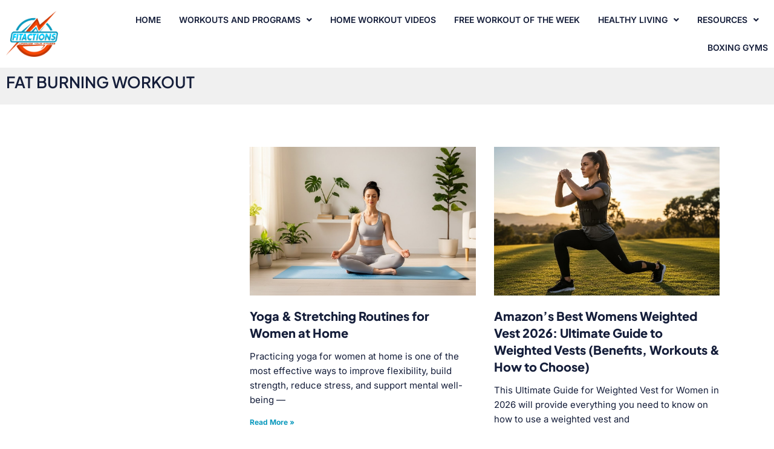

--- FILE ---
content_type: text/html; charset=utf-8
request_url: https://www.google.com/recaptcha/api2/aframe
body_size: 268
content:
<!DOCTYPE HTML><html><head><meta http-equiv="content-type" content="text/html; charset=UTF-8"></head><body><script nonce="Sy3uoFv71xC7GPJiiK07xQ">/** Anti-fraud and anti-abuse applications only. See google.com/recaptcha */ try{var clients={'sodar':'https://pagead2.googlesyndication.com/pagead/sodar?'};window.addEventListener("message",function(a){try{if(a.source===window.parent){var b=JSON.parse(a.data);var c=clients[b['id']];if(c){var d=document.createElement('img');d.src=c+b['params']+'&rc='+(localStorage.getItem("rc::a")?sessionStorage.getItem("rc::b"):"");window.document.body.appendChild(d);sessionStorage.setItem("rc::e",parseInt(sessionStorage.getItem("rc::e")||0)+1);localStorage.setItem("rc::h",'1768794459436');}}}catch(b){}});window.parent.postMessage("_grecaptcha_ready", "*");}catch(b){}</script></body></html>

--- FILE ---
content_type: text/css; charset=utf-8
request_url: https://fitactions.com/wp-content/uploads/elementor/css/post-24598.css?ver=1768651796
body_size: 486
content:
.elementor-24598 .elementor-element.elementor-element-33b2740:not(.elementor-motion-effects-element-type-background), .elementor-24598 .elementor-element.elementor-element-33b2740 > .elementor-motion-effects-container > .elementor-motion-effects-layer{background-color:#F0F0F0;}.elementor-24598 .elementor-element.elementor-element-33b2740{transition:background 0.3s, border 0.3s, border-radius 0.3s, box-shadow 0.3s;padding:10px 0px 10px 0px;}.elementor-24598 .elementor-element.elementor-element-33b2740 > .elementor-background-overlay{transition:background 0.3s, border-radius 0.3s, opacity 0.3s;}.elementor-24598 .elementor-element.elementor-element-16da43f .elementor-heading-title{font-size:26px;text-transform:capitalize;}.elementor-24598 .elementor-element.elementor-element-7c8487c{margin-top:60px;margin-bottom:60px;}.elementor-24598 .elementor-element.elementor-element-4dd47ab{--grid-row-gap:10px;--grid-column-gap:30px;}.elementor-24598 .elementor-element.elementor-element-4dd47ab .elementor-posts-container .elementor-post__thumbnail{padding-bottom:calc( 0.66 * 100% );}.elementor-24598 .elementor-element.elementor-element-4dd47ab:after{content:"0.66";}.elementor-24598 .elementor-element.elementor-element-4dd47ab .elementor-post__thumbnail__link{width:100%;}.elementor-24598 .elementor-element.elementor-element-4dd47ab .elementor-post__meta-data span + span:before{content:"///";}.elementor-24598 .elementor-element.elementor-element-4dd47ab.elementor-posts--thumbnail-left .elementor-post__thumbnail__link{margin-right:20px;}.elementor-24598 .elementor-element.elementor-element-4dd47ab.elementor-posts--thumbnail-right .elementor-post__thumbnail__link{margin-left:20px;}.elementor-24598 .elementor-element.elementor-element-4dd47ab.elementor-posts--thumbnail-top .elementor-post__thumbnail__link{margin-bottom:20px;}.elementor-24598 .elementor-element.elementor-element-4dd47ab .elementor-post__title, .elementor-24598 .elementor-element.elementor-element-4dd47ab .elementor-post__title a{color:var( --e-global-color-primary );font-size:20px;font-weight:900;text-decoration:none;line-height:28px;}.elementor-24598 .elementor-element.elementor-element-4dd47ab .elementor-post__title{margin-bottom:10px;}.elementor-24598 .elementor-element.elementor-element-4dd47ab .elementor-post__meta-data{font-size:13px;}.elementor-24598 .elementor-element.elementor-element-4dd47ab .elementor-post__excerpt p{color:var( --e-global-color-text );font-size:15px;line-height:24px;}.elementor-24598 .elementor-element.elementor-element-4dd47ab a.elementor-post__read-more{text-decoration:none;}.elementor-24598 .elementor-element.elementor-element-4dd47ab .elementor-pagination{text-align:center;font-weight:700;font-style:normal;text-decoration:none;margin-top:44px;}.elementor-24598 .elementor-element.elementor-element-4dd47ab .elementor-pagination .page-numbers:not(.dots){color:var( --e-global-color-primary );}.elementor-24598 .elementor-element.elementor-element-4dd47ab .elementor-pagination a.page-numbers:hover{color:var( --e-global-color-accent );}.elementor-24598 .elementor-element.elementor-element-4dd47ab .elementor-pagination .page-numbers.current{color:var( --e-global-color-accent );}body:not(.rtl) .elementor-24598 .elementor-element.elementor-element-4dd47ab .elementor-pagination .page-numbers:not(:first-child){margin-left:calc( 11px/2 );}body:not(.rtl) .elementor-24598 .elementor-element.elementor-element-4dd47ab .elementor-pagination .page-numbers:not(:last-child){margin-right:calc( 11px/2 );}body.rtl .elementor-24598 .elementor-element.elementor-element-4dd47ab .elementor-pagination .page-numbers:not(:first-child){margin-right:calc( 11px/2 );}body.rtl .elementor-24598 .elementor-element.elementor-element-4dd47ab .elementor-pagination .page-numbers:not(:last-child){margin-left:calc( 11px/2 );}@media(max-width:767px){.elementor-24598 .elementor-element.elementor-element-7c8487c{margin-top:40px;margin-bottom:40px;padding:0px 5px 0px 5px;}.elementor-24598 .elementor-element.elementor-element-4dd47ab{--grid-row-gap:17px;}.elementor-24598 .elementor-element.elementor-element-4dd47ab .elementor-posts-container .elementor-post__thumbnail{padding-bottom:calc( 0.5 * 100% );}.elementor-24598 .elementor-element.elementor-element-4dd47ab:after{content:"0.5";}.elementor-24598 .elementor-element.elementor-element-4dd47ab .elementor-post__thumbnail__link{width:100%;}}